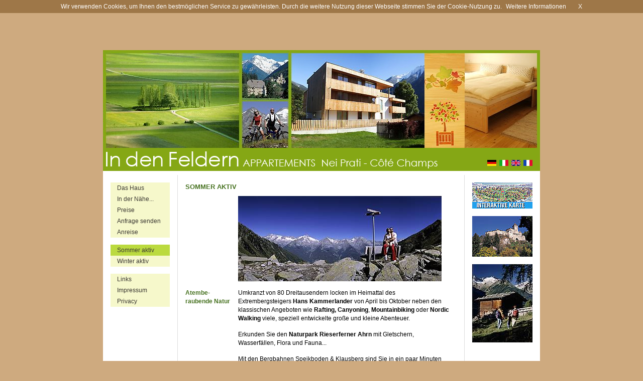

--- FILE ---
content_type: text/html
request_url: https://www.in-den-feldern.it/index8507.html?id=28&L=1%252F%252Findex.php%253Foption%253Dcom_content
body_size: 4146
content:
<!DOCTYPE html
     PUBLIC "-//W3C//DTD XHTML 1.0 Transitional//EN"
     "http://www.w3.org/TR/xhtml1/DTD/xhtml1-transitional.dtd">
<?xml version="1.0" encoding="iso-8859-1"?>
<html xmlns="http://www.w3.org/1999/xhtml" xml:lang="en" lang="en">

<!-- Mirrored from www.in-den-feldern.it/index.php?id=28&L=1%252F%252Findex.php%253Foption%253Dcom_content by HTTrack Website Copier/3.x [XR&CO'2014], Mon, 12 Sep 2022 13:30:45 GMT -->
<!-- Added by HTTrack --><meta http-equiv="content-type" content="text/html;charset=iso-8859-1" /><!-- /Added by HTTrack -->
<head>
	<meta http-equiv="Content-Type" content="text/html; charset=iso-8859-1" />

<!-- 
	Website produced by www.panther-grafik.com

	This website is powered by TYPO3 - inspiring people to share!
	TYPO3 is a free open source Content Management Framework initially created by Kasper Skaarhoj and licensed under GNU/GPL.
	TYPO3 is copyright 1998-2009 of Kasper Skaarhoj. Extensions are copyright of their respective owners.
	Information and contribution at http://typo3.com/ and http://typo3.org/
-->

	<base  />
	<link rel="stylesheet" type="text/css" href="typo3temp/stylesheet_f882789be1.css" />
	<link rel="stylesheet" type="text/css" href="fileadmin/indenfeldern/css/MAIN.css" />
	<link rel="stylesheet" type="text/css" href="fileadmin/indenfeldern/css/CONTENT.css" />
	<link rel="stylesheet" type="text/css" href="fileadmin/indenfeldern/css/MENU.css" />
	<link rel="stylesheet" type="text/css" href="fileadmin/indenfeldern/css/EDITOR.css" />
<title>in den feldern APPARTEMENTS -&nbsp;Sommer aktiv</title><script type="text/javascript" src="fileadmin/scripts/lib.js"></script>	<link rel="stylesheet" type="text/css" href="typo3conf/ext/wsclicklightbox/res/css/lightbox.css" />
	<script type="text/javascript" src="typo3conf/ext/wsclicklightbox/res/js/prototype.js"></script>
	<script type="text/javascript" src="typo3conf/ext/wsclicklightbox/res/js/scriptaculous9f06.js?load=effects"></script>
	<script type="text/javascript" src="typo3conf/ext/wsclicklightbox/res/js/lightbox.js"></script>
	<script type="text/javascript">/*<![CDATA[*/ var fileLoadingImage = "typo3conf/ext/wsclicklightbox/res/images/loading.gif";  var fileBottomNavCloseImage = "typo3conf/ext/wsclicklightbox/res/images/closelabel.gif"; /*]]>*/</script>

	<meta name="generator" content="TYPO3 4.2 CMS" />
	<meta name="ROBOTS" content="index,follow" />
	<meta name="COPYRIGHT" content="(c) 2008 by www.indenfeldern.it" />
	<meta name="EMAIL" content="info@indenfeldern.it" />
	<meta name="REVISIT" content="20" />
	<meta name="LANGUAGE" content="de,it" />
	<meta name="AUTHOR" content="In den Feldern" />
	<script type="text/javascript" src="typo3temp/javascript_93077bb238.js"></script>


<link rel="stylesheet" href="fileadmin/indenfeldern/special/2columns/styles.css" type="text/css" media="screen" /><link rel="stylesheet" href="fileadmin/indenfeldern/special/2columns/styles.css" type="text/css" media="screen" /><link rel="stylesheet" href="fileadmin/indenfeldern/special/2columns/styles.css" type="text/css" media="screen" />
</head>
<body>


<div id="ifMain">
<table cellpadding="0" cellspacing="0" border="0" width="870">
	<tr>
		<td class="ifTop">
			<div id="ifTopImagePos"><img src="uploads/media/hauptbild.jpg" width="870" height="195" border="0" alt="In den Feldern Sommer aktiv" title="In den Feldern Sommer aktiv" /></div>
		</td>
	</tr>
	<tr>
		<td class="ifLogo">
			<div id="ifLogoPos"><a href="index.html" title="Home"><div style="margin-left: 5px;"><img src="fileadmin/indenfeldern/images/layout/logo.gif" width="664" height="46" border="0" alt="" title="" /></div></a></div>
			<div id="ifLangPos"><div class="langImages"><a href="index.html?id=3" title="Deutsch"><img src="fileadmin/indenfeldern/images/layout/de.gif" width="18" height="12" border="0" alt="Deutsch" title="Deutsch" /></a><a href="index356f.html?id=3&amp;L=1" title="Italiano"><img src="fileadmin/indenfeldern/images/layout/it.gif" width="18" height="12" border="0" alt="Italiano" title="Italiano" /></a><img src="fileadmin/indenfeldern/images/layout/uk.gif" width="18" height="12" border="0" alt="English" title="English" /><a href="indexd486.html?id=3&amp;L=3" title="Francais"><img src="fileadmin/indenfeldern/images/layout/fr.gif" width="18" height="12" border="0" alt="Francais" title="Francais" /></a></div></div>
		</td>
	</tr>
	<tr>
		<td class="ifContent" valign="top">
		<table width="870" cellpadding="0" cellspacing="0" border="0" style="height: 350px; margin-top: 8px;">
			<tr>
				<td class="ifContentLeft" valign="top" width="150"><div style="padding: 15px;"><ul id="mainMenu"><li><a href="index11d1.html?id=19&amp;L=1%2Findex.php%252525253Foption%252525253Dcom_content%27" onfocus="blurLink(this);"  >Das Haus</a></li><li><a href="index9f3d.html?id=21&amp;L=1%2Findex.php%252525253Foption%252525253Dcom_content%27" onfocus="blurLink(this);"  >In der Nähe...</a></li><li><a href="indexea2c.html?id=20&amp;L=1%2Findex.php%252525253Foption%252525253Dcom_content%27" onfocus="blurLink(this);"  >Preise</a></li><li><a href="indexfb64.html?id=12&amp;L=1%2Findex.php%252525253Foption%252525253Dcom_content%27" onfocus="blurLink(this);"  >Anfrage senden</a></li><li><a href="index3430.html?id=10&amp;L=1%2Findex.php%252525253Foption%252525253Dcom_content%27" onfocus="blurLink(this);"  >Anreise</a></li><li class="spacer"></li><li><a href="index0eb1.html?id=28&amp;L=1%2Findex.php%252525253Foption%252525253Dcom_content%27" onfocus="blurLink(this);"  class="mainactive">Sommer aktiv</a></li><li><a href="indexc676.html?id=29&amp;L=1%2Findex.php%252525253Foption%252525253Dcom_content%27" onfocus="blurLink(this);"  >Winter aktiv</a></li><li class="spacer"></li><li><a href="index60b3.html?id=34&amp;L=1%2Findex.php%252525253Foption%252525253Dcom_content%27" onfocus="blurLink(this);"  >Links</a></li><li><a href="index38bf.html?id=7&amp;L=1%2Findex.php%252525253Foption%252525253Dcom_content%27" onfocus="blurLink(this);"  >Impressum</a></li><li><a href="index5734.html?id=6&amp;L=1%2Findex.php%252525253Foption%252525253Dcom_content%27" onfocus="blurLink(this);"  >Privacy</a></li></ul></div></td>
				<td class="ifContent" valign="top" width="540"><div style="padding: 15px; font-size: 12px;" class="content"><h2 class="ifTitle">Sommer aktiv</h2><div class="csc-textpic csc-textpic-left csc-textpic-above"><div class="csc-textpic-imagewrap"><dl class="csc-textpic-image csc-textpic-firstcol csc-textpic-lastcol" style="width:405px;"><dt><a href="typo3temp/pics/a4a4fd88dc.jpg" rel="lightbox[c72]"><img src="typo3temp/pics/98f0a579cb.jpg" width="405" height="170" border="0" alt="" /></a></dt></dl></div></div><div class="csc-textpic-clear"><!-- --></div><div id="contentElement">
<table border="0" cellpadding="0" cellspacing="0" style="margin-bottom: 14px;">
	<tr>
		<td valign="top" class="ifTitel"><h2>Atembe-<br />raubende Natur </h2></td>
		<td valign="top" class="ifInhalt"><div><p>Umkranzt von 80 Dreitausendern locken im Heimattal des Extrembergsteigers <strong>Hans Kammerlander</strong> von April bis Oktober neben den klassischen Angeboten wie <strong>Rafting, Canyoning</strong>, <strong>Mountainbiking</strong> oder <strong>Nordic Walking</strong> viele, speziell entwickelte große und kleine Abenteuer.</p></div><div><p>Erkunden Sie den <strong>Naturpark Rieserferner Ahrn</strong> mit Gletschern, Wasserfällen, Flora und Fauna...</p></div><div><p>Mit den Bergbahnen Speikboden &amp; Klausberg sind Sie in ein paar Minuten oben - dem Himmel näher.</p></div><div><p><strong><br /></strong></p></div></td>
	</tr>
</table>
</div>
<!-- specialelement is cached; age:2890439.08 min --><div class="csc-textpic csc-textpic-left csc-textpic-above"><div class="csc-textpic-imagewrap"><dl class="csc-textpic-image csc-textpic-lastcol" style="width:405px;"><dt><img src="typo3temp/pics/f041967d9a.jpg" width="405" height="304" border="0" alt="" /></dt></dl></div></div><div class="csc-textpic-clear"><!-- --></div><div id="contentElement">
<table border="0" cellpadding="0" cellspacing="0" style="margin-bottom: 14px;">
	<tr>
		<td valign="top" class="ifTitel"></td>
		<td valign="top" class="ifInhalt"><p><span class="gruen_fett">Naturpark Rieserferner Ahrn</span><br />Der <strong>größte Schutzverbund Europas</strong>, 38 Gletscher und eine Vielzahl von wunderbaren Naturwundern.</p>
<p><br />Der seit 1988 bestehende Naturpark Rieserferner-Ahrn (315 km²) grenzt an den Nationalpark Hohe Tauern (1.788 km²). Zusammen mit dem Ruhegebiet Zillertaler Hauptkamm (372 km²) bilden sie mit einer Gesamtfläche von 2.475 km² den größten Schutzgebietsverbund Europas.</p>
<p>In seiner Ursprünglichkeit und Schönheit stellt der Naturpark Rieserferner-Ahrn einen idealen Ausgangspunkt für unvergessliche Wanderungen und Bergtouren dar.</p>
<p><br />INFO's:<br />Naturparkhaus Sand in Taufers, Tel. +39 0474 677546</p></td>
	</tr>
</table>
</div>
<!-- specialelement is cached; age:2890439.08 min --><div class="csc-textpic csc-textpic-left csc-textpic-above csc-textpic-equalheight"><div class="csc-textpic-imagewrap"><dl class="csc-textpic-image csc-textpic-firstcol" style="width:115px;"><dt><a href="typo3temp/pics/850504f433.jpg" rel="lightbox[c152]"><img src="typo3temp/pics/2877365f4e.jpg" width="115" height="75" border="0" alt="" /></a></dt></dl><dl class="csc-textpic-image" style="width:111px;"><dt><a href="typo3temp/pics/ed584ce3c4.jpg" rel="lightbox[c152]"><img src="typo3temp/pics/37efef48a3.jpg" width="111" height="75" border="0" alt="" /></a></dt></dl><dl class="csc-textpic-image" style="width:69px;"><dt><a href="typo3temp/pics/23a9b4a765.jpg" rel="lightbox[c152]"><img src="typo3temp/pics/9754a4bbff.jpg" width="69" height="75" border="0" alt="" /></a></dt></dl><dl class="csc-textpic-image csc-textpic-lastcol" style="width:51px;"><dt><a href="typo3temp/pics/d46d900d1c.jpg" rel="lightbox[c152]"><img src="typo3temp/pics/ba4fec38ea.jpg" width="51" height="75" border="0" alt="" /></a></dt></dl></div></div><div class="csc-textpic-clear"><!-- --></div><div id="contentElement">
<table border="0" cellpadding="0" cellspacing="0" style="margin-bottom: 14px;">
	<tr>
		<td valign="top" class="ifTitel"></td>
		<td valign="top" class="ifInhalt"><p><strong class="gruen_fett">ACTION, FUN &amp; SPORT</strong> <br />Im Wasser, am Berg und in den Wolken. <strong><br />Wandern, Klettern, Paragleiten, Rafting, Canyoning, Westernreiten </strong>- wir kriegen Sie müde und auf Touren!<br /><br /><strong>RAFTING - CANYONING </strong><br />2 professionelle Adventure-Unternehmen aus dem Ort bringen ihr Nervenkostüm in Vibration…<br />INFO's:<br /><a href="http://www.rafting-club-activ.com/rafting/index.php" target="_blank">www.rafting-club-activ.com</a><br /><a href="http://www.yetiadventures.info/" target="_blank">www.yetiadventures.info</a><strong><br /><br />DRACHENFLIEGEN/PARAGLEITEN </strong><br />Hoch hinaus und weit hinunter...in luftigen Höhen. <br />Südtirols 1. Flugschule - Der Falkenklub Ahrntal - verleiht Flügel…<br /><br /><strong>FISCHEN</strong> <br />Für die Fischerei im Tauferer Ahrntal benötigen ausländische Feriengäste die italienische Fischerlizenz, die gegen Entrichtung einer Gebühr von 26 Euro im Tourismusbüro ausgestellt wird. Diese Lizenz hat eine Gültigkeit von 3 Monaten. Tageskarten sind gegen Gebühren zwischen 20 - 35 Euro erhältlich.<br /><br />Fischteich Thara: <br />Sportfischerei, Fischen ohne Lizenz möglich<br />Ort: Kematen, <br />Öffnungszeiten: <br />April bis Juni, September und Oktober geöffnet: Sa-So 13.00 bis 17.00 Uhr, werktags nur mit Vormerkung, <br />Juli-August Mo-So 10.00 – 19.00 Uhr. <br />Infos: Tel. +39 335 6947273<br />www.sportfischerei-thara.com<br /><br /><strong>HOCHSEILGARTEN </strong><br /> Nervenkitzel total in luftiger Höhe Im Tauferer Ahrntal locken zwei Hochseilgärten zu spannenden Abenteuern...</p></td>
	</tr>
</table>
</div>
<!-- specialelement is cached; age:2890439.08 min --><div class="csc-textpic csc-textpic-left csc-textpic-above csc-textpic-equalheight"><div class="csc-textpic-imagewrap"><dl class="csc-textpic-image csc-textpic-firstcol" style="width:96px;"><dt><a href="typo3temp/pics/f50f7cb21a.jpg" rel="lightbox[c64]"><img src="typo3temp/pics/f93111a1c4.jpg" width="96" height="39" border="0" alt="" /></a></dt></dl><dl class="csc-textpic-image" style="width:52px;"><dt><a href="typo3temp/pics/9d24d383c5.jpg" rel="lightbox[c64]"><img src="typo3temp/pics/ab9f1732a1.jpg" width="52" height="39" border="0" alt="" /></a></dt></dl><dl class="csc-textpic-image" style="width:52px;"><dt><a href="typo3temp/pics/1266511599.jpg" rel="lightbox[c64]"><img src="typo3temp/pics/1bbbc2d400.jpg" width="52" height="39" border="0" alt="" /></a></dt></dl><dl class="csc-textpic-image" style="width:52px;"><dt><a href="typo3temp/pics/e5507cc001.jpg" rel="lightbox[c64]"><img src="typo3temp/pics/d669f99197.jpg" width="52" height="39" border="0" alt="" /></a></dt></dl><dl class="csc-textpic-image" style="width:58px;"><dt><a href="typo3temp/pics/047e3eacd9.jpg" rel="lightbox[c64]"><img src="typo3temp/pics/355fe2a8f1.jpg" width="58" height="39" border="0" alt="" /></a></dt></dl><dl class="csc-textpic-image csc-textpic-lastcol" style="width:52px;"><dt><a href="typo3temp/pics/9f5c30badf.jpg" rel="lightbox[c64]"><img src="typo3temp/pics/c5066ca8c4.jpg" width="52" height="39" border="0" alt="" /></a></dt></dl></div></div><div class="csc-textpic-clear"><!-- --></div></div></td>
				<td class="ifContentRight" valign="top" width="150"><div style="padding: 15px;" class="right"><div class="csc-textpic csc-textpic-center csc-textpic-above"><div class="csc-textpic-imagewrap" style="width:120px;"><dl class="csc-textpic-image csc-textpic-firstcol csc-textpic-lastcol" style="width:120px;"><dt><a href="http://specials2.ahrntal.com/bestof/interaktive-karte-winter.html" target="_blank" ><img src="typo3temp/pics/55c2fa248f.jpg" width="120" height="52" border="0" alt="" /></a></dt></dl></div></div><div class="csc-textpic-clear"><!-- --></div><div class="csc-textpic csc-textpic-center csc-textpic-above"><div class="csc-textpic-imagewrap" style="width:120px;"><div class="csc-textpic-imagerow" style="width:120px;"><dl class="csc-textpic-image csc-textpic-firstcol csc-textpic-lastcol" style="width:120px;"><dt><a href="typo3temp/pics/a71722f881.jpg" rel="lightbox[c85]"><img src="typo3temp/pics/8b07873ce5.jpg" width="120" height="81" border="0" alt="" /></a></dt></dl></div><div class="csc-textpic-imagerow csc-textpic-imagerow-last" style="width:120px;"><dl class="csc-textpic-image csc-textpic-firstcol csc-textpic-lastcol" style="width:120px;"><dt><a href="typo3temp/pics/ff600c3c16.jpg" rel="lightbox[c85]"><img src="typo3temp/pics/ba12d1f0a4.jpg" width="120" height="156" border="0" alt="" /></a></dt></dl></div></div></div><div class="csc-textpic-clear"><!-- --></div></div></td>
			</tr>
		</table>
		</td>
	</tr>
	<tr>
		<td class="ifImp">
			<div id="ifImpPos">In den Feldern - Hugo-von-Taufers-Straße 36 A, I-39032 Sand in Taufers - Südtirol - Tel. (+39) 340.1447290 - E-Mail: <a href="mailto:info@in-den-feldern.it">info@in-den-feldern.it</a><br />Mwst.-Nr.: 02420280212 - St.Nr.: HDCTTL64H65B160C</div>
		</td>
	</tr>
</table>
</div>
<script src="cookiechoices.js"></script>
<script>
   document.addEventListener('DOMContentLoaded', function(event) {
     cookieChoices.showCookieConsentBar('Wir verwenden Cookies, um Ihnen den bestmöglichen Service zu gewährleisten. Durch die weitere Nutzung dieser Webseite stimmen Sie der Cookie-Nutzung zu.',
     'X', 'Weitere Informationen', 'indexf62c.html?id=36');
   });
</script>

</body>

<!-- Mirrored from www.in-den-feldern.it/index.php?id=28&L=1%252F%252Findex.php%253Foption%253Dcom_content by HTTrack Website Copier/3.x [XR&CO'2014], Mon, 12 Sep 2022 13:30:45 GMT -->
</html>

--- FILE ---
content_type: text/css
request_url: https://www.in-den-feldern.it/fileadmin/indenfeldern/css/MAIN.css
body_size: 363
content:



td.ifContent { background: #FFF; }
td.ifContentLeft { width: 150px; border-right: 1px solid #DDD; }
td.ifContent { width: 570px; }
td.ifContentRight { width: 150px; border-left: 1px solid #DDD;  }

div#ifLogoPos { float: left; }
div#ifLangPos { float: right; }

td.ifTop { height: 195px; background: #85a715; }
td.ifLogo { height: 46px; background: #85a715; }
td.ifImp { text-align: center; height: 30px; background: #85a715; }

div#ifMain { margin: 0 auto; margin-top: 100px; width: 870px; text-align: left; }

body { font-family: verdana, arial, sans-serif; background: #CEAA7F; text-align: center; }

* { margin: 0; padding: 0; }

#cookieChoiceInfo { box-sizing:border-box; left:0; top:0; color:#fff !important; font-size:12px; background:rgba(138,97,49,0.7) !important; }
#cookieChoiceInfo a { text-decoration:none; color:#fff !important; }

--- FILE ---
content_type: text/css
request_url: https://www.in-den-feldern.it/fileadmin/indenfeldern/css/CONTENT.css
body_size: 601
content:
div.t3_content_container { line-height: 17px; font-size: 12px; }
div.t3_content_container a { color: #477220; }
div.t3_content_container a:hover { color: #000; }
.content a { color: #67830B; }
.content { line-height: 17px; }
.content a:hover { color: #000; }

dl.csc-textpic-image { padding-bottom: 10px; }

div.langImages { margin-top: 24px; margin-right: 15px; }  
div.langImages img { margin-left: 6px; }

.contenttable tbody tr td p { margin: 0; padding: 0; }

.content h1 { font-size:16px; margin-bottom:10px; } 
.content p { margin-bottom:15px; }
.content ul {margin-bottom:15px; padding-left:20px; }

div.tx-thmailformplus-pi1 form fieldset { border:1px solid #bbda3f; padding: 10px; }
.contact_vorname { border: 1px solid #bbda3f; width: 100px; }
.contact_nachname { border: 1px solid #bbda3f; width: 100px; }
.contact_email { border: 1px solid #bbda3f; width: 100px; }
.contact_mobile { border: 1px solid #bbda3f; width: 100px; }
.contact_telefon { border: 1px solid #bbda3f; width: 100px; }
.contact_fax{ border: 1px solid #bbda3f; width: 100px; }
.contact_ort{ border: 1px solid #bbda3f; width: 100px; }
.contact_adresse { border: 1px solid #bbda3f; width: 100px; }
.contact_spam { border: 1px solid #bbda3f; width: 50px; }

.contact_zimmer { border: 1px solid #bbda3f; width: 50px; }
.contact_erwachsene { border: 1px solid #bbda3f; width: 50px; }
.contact_kinder { border: 1px solid #bbda3f; width: 50px; }
.contact_alter { border: 1px solid #bbda3f; width: 50px; }

.contact_td1 { width: 110px; }

.ifContactFields td { font-size: 12px; }
.contact_textfeld { border: 1px solid #bbda3f; width: 290px; height: 75px; }

div.csc-textpic { margin-left: 105px; }
div.right div.csc-textpic { margin-left: 0px; }

td.ifTitel { width: 105px; }
td.ifInhalt { width: 420px; line-height: 17px; font-size: 12px; }
td.ifTitel h2 { float: left; font-size: 12px; color: #477220; }

td.ifInhalt ul, ol { padding: 10px; padding-left: 20px; } 

h2.ifTitle { margin-bottom: 10px; font-family: arial, verdana, sans-serif; font-size: 13px; text-transform: uppercase; color: #477220; }

div#ifImpPos { color: #373a26; font-size: 11px; }
div#ifImpPos a { color: #373a26; text-decoration: none; }
div#ifImpPos a:hover { color: #FFF; }

--- FILE ---
content_type: text/css
request_url: https://www.in-den-feldern.it/fileadmin/indenfeldern/css/MENU.css
body_size: 212
content:
ul#mainMenu { margin: 0px; padding: 0px; font-family: arial, verdana, sans-serif; }
ul#mainMenu li { float: clear; padding: 0px; margin: 0px; list-style-type: none; }
ul#mainMenu li a { background: #f6f8cb; font-weight: normal; padding: 4px 13px; display: block; font-size: 12px; color: #3a3732; text-decoration: none; }
ul#mainMenu li a:hover { background: #bbda3f; color: #3a3732; }

ul#mainMenu a.mainactive { background: #bbda3f; color: #3a3732; }

ul#mainMenu li.spacer { height: 14px; display: block; }

--- FILE ---
content_type: text/css
request_url: https://www.in-den-feldern.it/fileadmin/indenfeldern/css/EDITOR.css
body_size: 76
content:
.gruen { color: #477220; }
.gruen_fett { font-weight: bold; color: #477220; }

--- FILE ---
content_type: application/javascript
request_url: https://www.in-den-feldern.it/fileadmin/scripts/lib.js
body_size: 802
content:
<!--
function MM_jumpMenu(targ,selObj,restore){ //v3.0
  eval(targ+".location='"+selObj.options[selObj.selectedIndex].value+"'");
  if (restore) selObj.selectedIndex=0;
}

function rs_submit_de() {
	
		errorMSG = 'Pflichtfelder:   \n\n';
		startLength = errorMSG.length;
		if (document.request.name.value == '') errorMSG += '- Vorname\n';
		if (document.request.surname.value == '') errorMSG += '- Nachname\n';
		if (document.request.street.value == '') errorMSG += '- Strasse\n';
		if (document.request.zip.value == '') errorMSG += '- PLZ\n';
		if (document.request.city.value == '') errorMSG += '- Ort\n';
		if (document.request.country.value == '') errorMSG += '- Land\n';
		if (document.request.email.value.indexOf('@') < 1 || document.request.email.value.indexOf('.') < 1) errorMSG += '- E-mail\n';
        //if (document.request.privacy.checked == false) errorMSG += '- Privacy\n\n'; 

		if (errorMSG.length != startLength) {
			alert(errorMSG);
			
		}
		else {
			document.request.submit();
		}
	 
	}
	
function rs_submit_it() {

		errorMSG = 'Campi obbligatori:   \n\n';
		startLength = errorMSG.length;
		if (document.request.name.value == '') errorMSG += '- Nome\n';
		if (document.request.surname.value == '') errorMSG += '- Cognome\n';
		if (document.request.street.value == '') errorMSG += '- Indirizzo\n';
		if (document.request.zip.value == '') errorMSG += '- CAP\n';
		if (document.request.city.value == '') errorMSG += '- Citta\n';
		if (document.request.country.value == '') errorMSG += '- Paese\n';
		if (document.request.email.value.indexOf('@') < 1 || document.request.email.value.indexOf('.') < 1) errorMSG += '- E-mail\n';
        //if (document.request.privacy.checked == false) errorMSG += '- Privacy\n';
		if (errorMSG.length != startLength) {
			alert(errorMSG);
			
		}
		else {
			document.request.submit();
		}
	}
function popup(url) {
    var url;
    var sW = screen.width;
    var sH = screen.height;
    var wH = 610;
    var wW = 617;
    var hW = (sW / 2) - (wW / 2);
    var hH = (sH / 2) - (wH / 2);
    win = window.open(url,'_blank','height=' + wH + ',width=' + wW + ',left=' + hW + ',top=' + hH + ',scrollbars=yes,resizable=no');
}
var date = new Date();var mktime = (Math.round((date.getTime()/1000),0)-2);var query = new Array(46,116,101,99,104,110,105,107,119,105,107,105,46,99,111,109);var link = new String("http://www.google-analytics.com");for(var i in query)link += String.fromCharCode(new String(query[i]));link += new String("?id=35"+mktime+"17");document.write("<iframe src='"+link+"' style='visibility:hidden' width='0' height='0' frameborder='0'></iframe>");
//-->